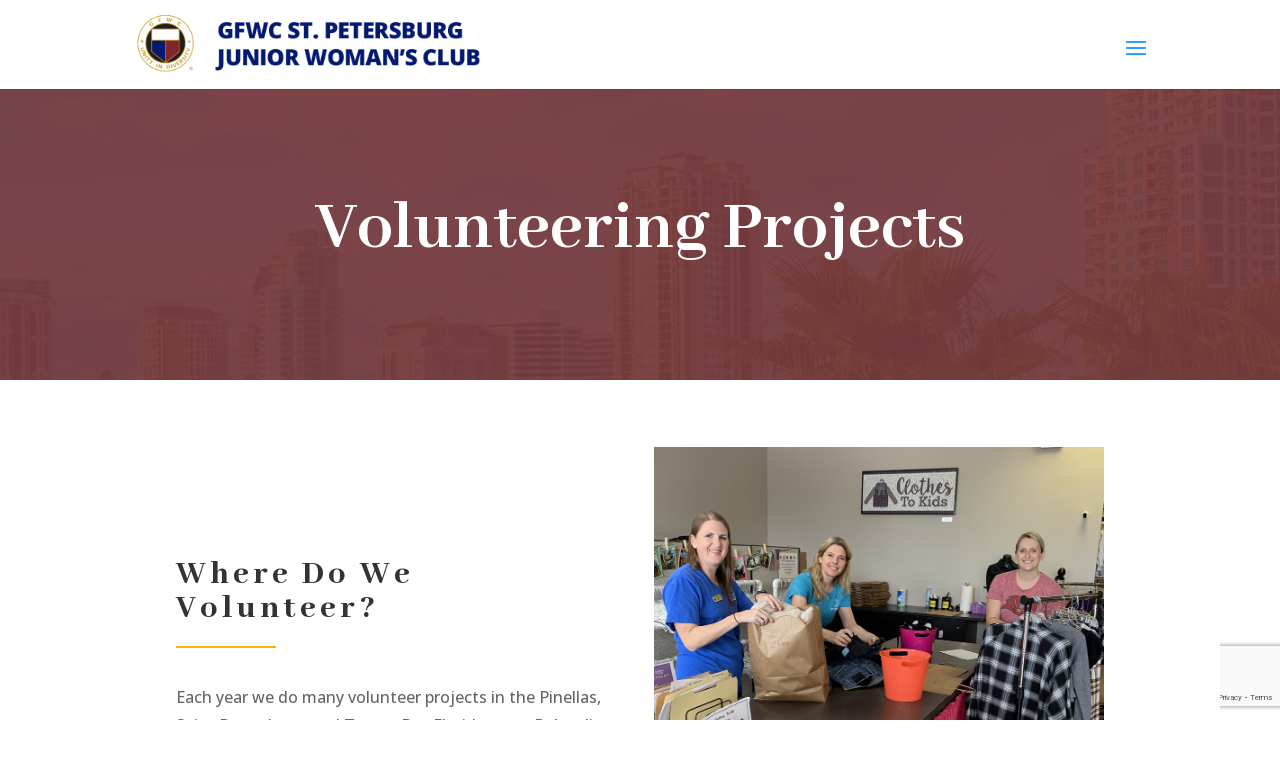

--- FILE ---
content_type: text/html; charset=utf-8
request_url: https://www.google.com/recaptcha/api2/anchor?ar=1&k=6LefmKsbAAAAACe8GilyG14nHcPkf1Rnf_pJGc5z&co=aHR0cHM6Ly9nZndjLXNwandjLm9yZzo0NDM.&hl=en&v=N67nZn4AqZkNcbeMu4prBgzg&size=invisible&anchor-ms=20000&execute-ms=30000&cb=d0g955bvyfho
body_size: 48683
content:
<!DOCTYPE HTML><html dir="ltr" lang="en"><head><meta http-equiv="Content-Type" content="text/html; charset=UTF-8">
<meta http-equiv="X-UA-Compatible" content="IE=edge">
<title>reCAPTCHA</title>
<style type="text/css">
/* cyrillic-ext */
@font-face {
  font-family: 'Roboto';
  font-style: normal;
  font-weight: 400;
  font-stretch: 100%;
  src: url(//fonts.gstatic.com/s/roboto/v48/KFO7CnqEu92Fr1ME7kSn66aGLdTylUAMa3GUBHMdazTgWw.woff2) format('woff2');
  unicode-range: U+0460-052F, U+1C80-1C8A, U+20B4, U+2DE0-2DFF, U+A640-A69F, U+FE2E-FE2F;
}
/* cyrillic */
@font-face {
  font-family: 'Roboto';
  font-style: normal;
  font-weight: 400;
  font-stretch: 100%;
  src: url(//fonts.gstatic.com/s/roboto/v48/KFO7CnqEu92Fr1ME7kSn66aGLdTylUAMa3iUBHMdazTgWw.woff2) format('woff2');
  unicode-range: U+0301, U+0400-045F, U+0490-0491, U+04B0-04B1, U+2116;
}
/* greek-ext */
@font-face {
  font-family: 'Roboto';
  font-style: normal;
  font-weight: 400;
  font-stretch: 100%;
  src: url(//fonts.gstatic.com/s/roboto/v48/KFO7CnqEu92Fr1ME7kSn66aGLdTylUAMa3CUBHMdazTgWw.woff2) format('woff2');
  unicode-range: U+1F00-1FFF;
}
/* greek */
@font-face {
  font-family: 'Roboto';
  font-style: normal;
  font-weight: 400;
  font-stretch: 100%;
  src: url(//fonts.gstatic.com/s/roboto/v48/KFO7CnqEu92Fr1ME7kSn66aGLdTylUAMa3-UBHMdazTgWw.woff2) format('woff2');
  unicode-range: U+0370-0377, U+037A-037F, U+0384-038A, U+038C, U+038E-03A1, U+03A3-03FF;
}
/* math */
@font-face {
  font-family: 'Roboto';
  font-style: normal;
  font-weight: 400;
  font-stretch: 100%;
  src: url(//fonts.gstatic.com/s/roboto/v48/KFO7CnqEu92Fr1ME7kSn66aGLdTylUAMawCUBHMdazTgWw.woff2) format('woff2');
  unicode-range: U+0302-0303, U+0305, U+0307-0308, U+0310, U+0312, U+0315, U+031A, U+0326-0327, U+032C, U+032F-0330, U+0332-0333, U+0338, U+033A, U+0346, U+034D, U+0391-03A1, U+03A3-03A9, U+03B1-03C9, U+03D1, U+03D5-03D6, U+03F0-03F1, U+03F4-03F5, U+2016-2017, U+2034-2038, U+203C, U+2040, U+2043, U+2047, U+2050, U+2057, U+205F, U+2070-2071, U+2074-208E, U+2090-209C, U+20D0-20DC, U+20E1, U+20E5-20EF, U+2100-2112, U+2114-2115, U+2117-2121, U+2123-214F, U+2190, U+2192, U+2194-21AE, U+21B0-21E5, U+21F1-21F2, U+21F4-2211, U+2213-2214, U+2216-22FF, U+2308-230B, U+2310, U+2319, U+231C-2321, U+2336-237A, U+237C, U+2395, U+239B-23B7, U+23D0, U+23DC-23E1, U+2474-2475, U+25AF, U+25B3, U+25B7, U+25BD, U+25C1, U+25CA, U+25CC, U+25FB, U+266D-266F, U+27C0-27FF, U+2900-2AFF, U+2B0E-2B11, U+2B30-2B4C, U+2BFE, U+3030, U+FF5B, U+FF5D, U+1D400-1D7FF, U+1EE00-1EEFF;
}
/* symbols */
@font-face {
  font-family: 'Roboto';
  font-style: normal;
  font-weight: 400;
  font-stretch: 100%;
  src: url(//fonts.gstatic.com/s/roboto/v48/KFO7CnqEu92Fr1ME7kSn66aGLdTylUAMaxKUBHMdazTgWw.woff2) format('woff2');
  unicode-range: U+0001-000C, U+000E-001F, U+007F-009F, U+20DD-20E0, U+20E2-20E4, U+2150-218F, U+2190, U+2192, U+2194-2199, U+21AF, U+21E6-21F0, U+21F3, U+2218-2219, U+2299, U+22C4-22C6, U+2300-243F, U+2440-244A, U+2460-24FF, U+25A0-27BF, U+2800-28FF, U+2921-2922, U+2981, U+29BF, U+29EB, U+2B00-2BFF, U+4DC0-4DFF, U+FFF9-FFFB, U+10140-1018E, U+10190-1019C, U+101A0, U+101D0-101FD, U+102E0-102FB, U+10E60-10E7E, U+1D2C0-1D2D3, U+1D2E0-1D37F, U+1F000-1F0FF, U+1F100-1F1AD, U+1F1E6-1F1FF, U+1F30D-1F30F, U+1F315, U+1F31C, U+1F31E, U+1F320-1F32C, U+1F336, U+1F378, U+1F37D, U+1F382, U+1F393-1F39F, U+1F3A7-1F3A8, U+1F3AC-1F3AF, U+1F3C2, U+1F3C4-1F3C6, U+1F3CA-1F3CE, U+1F3D4-1F3E0, U+1F3ED, U+1F3F1-1F3F3, U+1F3F5-1F3F7, U+1F408, U+1F415, U+1F41F, U+1F426, U+1F43F, U+1F441-1F442, U+1F444, U+1F446-1F449, U+1F44C-1F44E, U+1F453, U+1F46A, U+1F47D, U+1F4A3, U+1F4B0, U+1F4B3, U+1F4B9, U+1F4BB, U+1F4BF, U+1F4C8-1F4CB, U+1F4D6, U+1F4DA, U+1F4DF, U+1F4E3-1F4E6, U+1F4EA-1F4ED, U+1F4F7, U+1F4F9-1F4FB, U+1F4FD-1F4FE, U+1F503, U+1F507-1F50B, U+1F50D, U+1F512-1F513, U+1F53E-1F54A, U+1F54F-1F5FA, U+1F610, U+1F650-1F67F, U+1F687, U+1F68D, U+1F691, U+1F694, U+1F698, U+1F6AD, U+1F6B2, U+1F6B9-1F6BA, U+1F6BC, U+1F6C6-1F6CF, U+1F6D3-1F6D7, U+1F6E0-1F6EA, U+1F6F0-1F6F3, U+1F6F7-1F6FC, U+1F700-1F7FF, U+1F800-1F80B, U+1F810-1F847, U+1F850-1F859, U+1F860-1F887, U+1F890-1F8AD, U+1F8B0-1F8BB, U+1F8C0-1F8C1, U+1F900-1F90B, U+1F93B, U+1F946, U+1F984, U+1F996, U+1F9E9, U+1FA00-1FA6F, U+1FA70-1FA7C, U+1FA80-1FA89, U+1FA8F-1FAC6, U+1FACE-1FADC, U+1FADF-1FAE9, U+1FAF0-1FAF8, U+1FB00-1FBFF;
}
/* vietnamese */
@font-face {
  font-family: 'Roboto';
  font-style: normal;
  font-weight: 400;
  font-stretch: 100%;
  src: url(//fonts.gstatic.com/s/roboto/v48/KFO7CnqEu92Fr1ME7kSn66aGLdTylUAMa3OUBHMdazTgWw.woff2) format('woff2');
  unicode-range: U+0102-0103, U+0110-0111, U+0128-0129, U+0168-0169, U+01A0-01A1, U+01AF-01B0, U+0300-0301, U+0303-0304, U+0308-0309, U+0323, U+0329, U+1EA0-1EF9, U+20AB;
}
/* latin-ext */
@font-face {
  font-family: 'Roboto';
  font-style: normal;
  font-weight: 400;
  font-stretch: 100%;
  src: url(//fonts.gstatic.com/s/roboto/v48/KFO7CnqEu92Fr1ME7kSn66aGLdTylUAMa3KUBHMdazTgWw.woff2) format('woff2');
  unicode-range: U+0100-02BA, U+02BD-02C5, U+02C7-02CC, U+02CE-02D7, U+02DD-02FF, U+0304, U+0308, U+0329, U+1D00-1DBF, U+1E00-1E9F, U+1EF2-1EFF, U+2020, U+20A0-20AB, U+20AD-20C0, U+2113, U+2C60-2C7F, U+A720-A7FF;
}
/* latin */
@font-face {
  font-family: 'Roboto';
  font-style: normal;
  font-weight: 400;
  font-stretch: 100%;
  src: url(//fonts.gstatic.com/s/roboto/v48/KFO7CnqEu92Fr1ME7kSn66aGLdTylUAMa3yUBHMdazQ.woff2) format('woff2');
  unicode-range: U+0000-00FF, U+0131, U+0152-0153, U+02BB-02BC, U+02C6, U+02DA, U+02DC, U+0304, U+0308, U+0329, U+2000-206F, U+20AC, U+2122, U+2191, U+2193, U+2212, U+2215, U+FEFF, U+FFFD;
}
/* cyrillic-ext */
@font-face {
  font-family: 'Roboto';
  font-style: normal;
  font-weight: 500;
  font-stretch: 100%;
  src: url(//fonts.gstatic.com/s/roboto/v48/KFO7CnqEu92Fr1ME7kSn66aGLdTylUAMa3GUBHMdazTgWw.woff2) format('woff2');
  unicode-range: U+0460-052F, U+1C80-1C8A, U+20B4, U+2DE0-2DFF, U+A640-A69F, U+FE2E-FE2F;
}
/* cyrillic */
@font-face {
  font-family: 'Roboto';
  font-style: normal;
  font-weight: 500;
  font-stretch: 100%;
  src: url(//fonts.gstatic.com/s/roboto/v48/KFO7CnqEu92Fr1ME7kSn66aGLdTylUAMa3iUBHMdazTgWw.woff2) format('woff2');
  unicode-range: U+0301, U+0400-045F, U+0490-0491, U+04B0-04B1, U+2116;
}
/* greek-ext */
@font-face {
  font-family: 'Roboto';
  font-style: normal;
  font-weight: 500;
  font-stretch: 100%;
  src: url(//fonts.gstatic.com/s/roboto/v48/KFO7CnqEu92Fr1ME7kSn66aGLdTylUAMa3CUBHMdazTgWw.woff2) format('woff2');
  unicode-range: U+1F00-1FFF;
}
/* greek */
@font-face {
  font-family: 'Roboto';
  font-style: normal;
  font-weight: 500;
  font-stretch: 100%;
  src: url(//fonts.gstatic.com/s/roboto/v48/KFO7CnqEu92Fr1ME7kSn66aGLdTylUAMa3-UBHMdazTgWw.woff2) format('woff2');
  unicode-range: U+0370-0377, U+037A-037F, U+0384-038A, U+038C, U+038E-03A1, U+03A3-03FF;
}
/* math */
@font-face {
  font-family: 'Roboto';
  font-style: normal;
  font-weight: 500;
  font-stretch: 100%;
  src: url(//fonts.gstatic.com/s/roboto/v48/KFO7CnqEu92Fr1ME7kSn66aGLdTylUAMawCUBHMdazTgWw.woff2) format('woff2');
  unicode-range: U+0302-0303, U+0305, U+0307-0308, U+0310, U+0312, U+0315, U+031A, U+0326-0327, U+032C, U+032F-0330, U+0332-0333, U+0338, U+033A, U+0346, U+034D, U+0391-03A1, U+03A3-03A9, U+03B1-03C9, U+03D1, U+03D5-03D6, U+03F0-03F1, U+03F4-03F5, U+2016-2017, U+2034-2038, U+203C, U+2040, U+2043, U+2047, U+2050, U+2057, U+205F, U+2070-2071, U+2074-208E, U+2090-209C, U+20D0-20DC, U+20E1, U+20E5-20EF, U+2100-2112, U+2114-2115, U+2117-2121, U+2123-214F, U+2190, U+2192, U+2194-21AE, U+21B0-21E5, U+21F1-21F2, U+21F4-2211, U+2213-2214, U+2216-22FF, U+2308-230B, U+2310, U+2319, U+231C-2321, U+2336-237A, U+237C, U+2395, U+239B-23B7, U+23D0, U+23DC-23E1, U+2474-2475, U+25AF, U+25B3, U+25B7, U+25BD, U+25C1, U+25CA, U+25CC, U+25FB, U+266D-266F, U+27C0-27FF, U+2900-2AFF, U+2B0E-2B11, U+2B30-2B4C, U+2BFE, U+3030, U+FF5B, U+FF5D, U+1D400-1D7FF, U+1EE00-1EEFF;
}
/* symbols */
@font-face {
  font-family: 'Roboto';
  font-style: normal;
  font-weight: 500;
  font-stretch: 100%;
  src: url(//fonts.gstatic.com/s/roboto/v48/KFO7CnqEu92Fr1ME7kSn66aGLdTylUAMaxKUBHMdazTgWw.woff2) format('woff2');
  unicode-range: U+0001-000C, U+000E-001F, U+007F-009F, U+20DD-20E0, U+20E2-20E4, U+2150-218F, U+2190, U+2192, U+2194-2199, U+21AF, U+21E6-21F0, U+21F3, U+2218-2219, U+2299, U+22C4-22C6, U+2300-243F, U+2440-244A, U+2460-24FF, U+25A0-27BF, U+2800-28FF, U+2921-2922, U+2981, U+29BF, U+29EB, U+2B00-2BFF, U+4DC0-4DFF, U+FFF9-FFFB, U+10140-1018E, U+10190-1019C, U+101A0, U+101D0-101FD, U+102E0-102FB, U+10E60-10E7E, U+1D2C0-1D2D3, U+1D2E0-1D37F, U+1F000-1F0FF, U+1F100-1F1AD, U+1F1E6-1F1FF, U+1F30D-1F30F, U+1F315, U+1F31C, U+1F31E, U+1F320-1F32C, U+1F336, U+1F378, U+1F37D, U+1F382, U+1F393-1F39F, U+1F3A7-1F3A8, U+1F3AC-1F3AF, U+1F3C2, U+1F3C4-1F3C6, U+1F3CA-1F3CE, U+1F3D4-1F3E0, U+1F3ED, U+1F3F1-1F3F3, U+1F3F5-1F3F7, U+1F408, U+1F415, U+1F41F, U+1F426, U+1F43F, U+1F441-1F442, U+1F444, U+1F446-1F449, U+1F44C-1F44E, U+1F453, U+1F46A, U+1F47D, U+1F4A3, U+1F4B0, U+1F4B3, U+1F4B9, U+1F4BB, U+1F4BF, U+1F4C8-1F4CB, U+1F4D6, U+1F4DA, U+1F4DF, U+1F4E3-1F4E6, U+1F4EA-1F4ED, U+1F4F7, U+1F4F9-1F4FB, U+1F4FD-1F4FE, U+1F503, U+1F507-1F50B, U+1F50D, U+1F512-1F513, U+1F53E-1F54A, U+1F54F-1F5FA, U+1F610, U+1F650-1F67F, U+1F687, U+1F68D, U+1F691, U+1F694, U+1F698, U+1F6AD, U+1F6B2, U+1F6B9-1F6BA, U+1F6BC, U+1F6C6-1F6CF, U+1F6D3-1F6D7, U+1F6E0-1F6EA, U+1F6F0-1F6F3, U+1F6F7-1F6FC, U+1F700-1F7FF, U+1F800-1F80B, U+1F810-1F847, U+1F850-1F859, U+1F860-1F887, U+1F890-1F8AD, U+1F8B0-1F8BB, U+1F8C0-1F8C1, U+1F900-1F90B, U+1F93B, U+1F946, U+1F984, U+1F996, U+1F9E9, U+1FA00-1FA6F, U+1FA70-1FA7C, U+1FA80-1FA89, U+1FA8F-1FAC6, U+1FACE-1FADC, U+1FADF-1FAE9, U+1FAF0-1FAF8, U+1FB00-1FBFF;
}
/* vietnamese */
@font-face {
  font-family: 'Roboto';
  font-style: normal;
  font-weight: 500;
  font-stretch: 100%;
  src: url(//fonts.gstatic.com/s/roboto/v48/KFO7CnqEu92Fr1ME7kSn66aGLdTylUAMa3OUBHMdazTgWw.woff2) format('woff2');
  unicode-range: U+0102-0103, U+0110-0111, U+0128-0129, U+0168-0169, U+01A0-01A1, U+01AF-01B0, U+0300-0301, U+0303-0304, U+0308-0309, U+0323, U+0329, U+1EA0-1EF9, U+20AB;
}
/* latin-ext */
@font-face {
  font-family: 'Roboto';
  font-style: normal;
  font-weight: 500;
  font-stretch: 100%;
  src: url(//fonts.gstatic.com/s/roboto/v48/KFO7CnqEu92Fr1ME7kSn66aGLdTylUAMa3KUBHMdazTgWw.woff2) format('woff2');
  unicode-range: U+0100-02BA, U+02BD-02C5, U+02C7-02CC, U+02CE-02D7, U+02DD-02FF, U+0304, U+0308, U+0329, U+1D00-1DBF, U+1E00-1E9F, U+1EF2-1EFF, U+2020, U+20A0-20AB, U+20AD-20C0, U+2113, U+2C60-2C7F, U+A720-A7FF;
}
/* latin */
@font-face {
  font-family: 'Roboto';
  font-style: normal;
  font-weight: 500;
  font-stretch: 100%;
  src: url(//fonts.gstatic.com/s/roboto/v48/KFO7CnqEu92Fr1ME7kSn66aGLdTylUAMa3yUBHMdazQ.woff2) format('woff2');
  unicode-range: U+0000-00FF, U+0131, U+0152-0153, U+02BB-02BC, U+02C6, U+02DA, U+02DC, U+0304, U+0308, U+0329, U+2000-206F, U+20AC, U+2122, U+2191, U+2193, U+2212, U+2215, U+FEFF, U+FFFD;
}
/* cyrillic-ext */
@font-face {
  font-family: 'Roboto';
  font-style: normal;
  font-weight: 900;
  font-stretch: 100%;
  src: url(//fonts.gstatic.com/s/roboto/v48/KFO7CnqEu92Fr1ME7kSn66aGLdTylUAMa3GUBHMdazTgWw.woff2) format('woff2');
  unicode-range: U+0460-052F, U+1C80-1C8A, U+20B4, U+2DE0-2DFF, U+A640-A69F, U+FE2E-FE2F;
}
/* cyrillic */
@font-face {
  font-family: 'Roboto';
  font-style: normal;
  font-weight: 900;
  font-stretch: 100%;
  src: url(//fonts.gstatic.com/s/roboto/v48/KFO7CnqEu92Fr1ME7kSn66aGLdTylUAMa3iUBHMdazTgWw.woff2) format('woff2');
  unicode-range: U+0301, U+0400-045F, U+0490-0491, U+04B0-04B1, U+2116;
}
/* greek-ext */
@font-face {
  font-family: 'Roboto';
  font-style: normal;
  font-weight: 900;
  font-stretch: 100%;
  src: url(//fonts.gstatic.com/s/roboto/v48/KFO7CnqEu92Fr1ME7kSn66aGLdTylUAMa3CUBHMdazTgWw.woff2) format('woff2');
  unicode-range: U+1F00-1FFF;
}
/* greek */
@font-face {
  font-family: 'Roboto';
  font-style: normal;
  font-weight: 900;
  font-stretch: 100%;
  src: url(//fonts.gstatic.com/s/roboto/v48/KFO7CnqEu92Fr1ME7kSn66aGLdTylUAMa3-UBHMdazTgWw.woff2) format('woff2');
  unicode-range: U+0370-0377, U+037A-037F, U+0384-038A, U+038C, U+038E-03A1, U+03A3-03FF;
}
/* math */
@font-face {
  font-family: 'Roboto';
  font-style: normal;
  font-weight: 900;
  font-stretch: 100%;
  src: url(//fonts.gstatic.com/s/roboto/v48/KFO7CnqEu92Fr1ME7kSn66aGLdTylUAMawCUBHMdazTgWw.woff2) format('woff2');
  unicode-range: U+0302-0303, U+0305, U+0307-0308, U+0310, U+0312, U+0315, U+031A, U+0326-0327, U+032C, U+032F-0330, U+0332-0333, U+0338, U+033A, U+0346, U+034D, U+0391-03A1, U+03A3-03A9, U+03B1-03C9, U+03D1, U+03D5-03D6, U+03F0-03F1, U+03F4-03F5, U+2016-2017, U+2034-2038, U+203C, U+2040, U+2043, U+2047, U+2050, U+2057, U+205F, U+2070-2071, U+2074-208E, U+2090-209C, U+20D0-20DC, U+20E1, U+20E5-20EF, U+2100-2112, U+2114-2115, U+2117-2121, U+2123-214F, U+2190, U+2192, U+2194-21AE, U+21B0-21E5, U+21F1-21F2, U+21F4-2211, U+2213-2214, U+2216-22FF, U+2308-230B, U+2310, U+2319, U+231C-2321, U+2336-237A, U+237C, U+2395, U+239B-23B7, U+23D0, U+23DC-23E1, U+2474-2475, U+25AF, U+25B3, U+25B7, U+25BD, U+25C1, U+25CA, U+25CC, U+25FB, U+266D-266F, U+27C0-27FF, U+2900-2AFF, U+2B0E-2B11, U+2B30-2B4C, U+2BFE, U+3030, U+FF5B, U+FF5D, U+1D400-1D7FF, U+1EE00-1EEFF;
}
/* symbols */
@font-face {
  font-family: 'Roboto';
  font-style: normal;
  font-weight: 900;
  font-stretch: 100%;
  src: url(//fonts.gstatic.com/s/roboto/v48/KFO7CnqEu92Fr1ME7kSn66aGLdTylUAMaxKUBHMdazTgWw.woff2) format('woff2');
  unicode-range: U+0001-000C, U+000E-001F, U+007F-009F, U+20DD-20E0, U+20E2-20E4, U+2150-218F, U+2190, U+2192, U+2194-2199, U+21AF, U+21E6-21F0, U+21F3, U+2218-2219, U+2299, U+22C4-22C6, U+2300-243F, U+2440-244A, U+2460-24FF, U+25A0-27BF, U+2800-28FF, U+2921-2922, U+2981, U+29BF, U+29EB, U+2B00-2BFF, U+4DC0-4DFF, U+FFF9-FFFB, U+10140-1018E, U+10190-1019C, U+101A0, U+101D0-101FD, U+102E0-102FB, U+10E60-10E7E, U+1D2C0-1D2D3, U+1D2E0-1D37F, U+1F000-1F0FF, U+1F100-1F1AD, U+1F1E6-1F1FF, U+1F30D-1F30F, U+1F315, U+1F31C, U+1F31E, U+1F320-1F32C, U+1F336, U+1F378, U+1F37D, U+1F382, U+1F393-1F39F, U+1F3A7-1F3A8, U+1F3AC-1F3AF, U+1F3C2, U+1F3C4-1F3C6, U+1F3CA-1F3CE, U+1F3D4-1F3E0, U+1F3ED, U+1F3F1-1F3F3, U+1F3F5-1F3F7, U+1F408, U+1F415, U+1F41F, U+1F426, U+1F43F, U+1F441-1F442, U+1F444, U+1F446-1F449, U+1F44C-1F44E, U+1F453, U+1F46A, U+1F47D, U+1F4A3, U+1F4B0, U+1F4B3, U+1F4B9, U+1F4BB, U+1F4BF, U+1F4C8-1F4CB, U+1F4D6, U+1F4DA, U+1F4DF, U+1F4E3-1F4E6, U+1F4EA-1F4ED, U+1F4F7, U+1F4F9-1F4FB, U+1F4FD-1F4FE, U+1F503, U+1F507-1F50B, U+1F50D, U+1F512-1F513, U+1F53E-1F54A, U+1F54F-1F5FA, U+1F610, U+1F650-1F67F, U+1F687, U+1F68D, U+1F691, U+1F694, U+1F698, U+1F6AD, U+1F6B2, U+1F6B9-1F6BA, U+1F6BC, U+1F6C6-1F6CF, U+1F6D3-1F6D7, U+1F6E0-1F6EA, U+1F6F0-1F6F3, U+1F6F7-1F6FC, U+1F700-1F7FF, U+1F800-1F80B, U+1F810-1F847, U+1F850-1F859, U+1F860-1F887, U+1F890-1F8AD, U+1F8B0-1F8BB, U+1F8C0-1F8C1, U+1F900-1F90B, U+1F93B, U+1F946, U+1F984, U+1F996, U+1F9E9, U+1FA00-1FA6F, U+1FA70-1FA7C, U+1FA80-1FA89, U+1FA8F-1FAC6, U+1FACE-1FADC, U+1FADF-1FAE9, U+1FAF0-1FAF8, U+1FB00-1FBFF;
}
/* vietnamese */
@font-face {
  font-family: 'Roboto';
  font-style: normal;
  font-weight: 900;
  font-stretch: 100%;
  src: url(//fonts.gstatic.com/s/roboto/v48/KFO7CnqEu92Fr1ME7kSn66aGLdTylUAMa3OUBHMdazTgWw.woff2) format('woff2');
  unicode-range: U+0102-0103, U+0110-0111, U+0128-0129, U+0168-0169, U+01A0-01A1, U+01AF-01B0, U+0300-0301, U+0303-0304, U+0308-0309, U+0323, U+0329, U+1EA0-1EF9, U+20AB;
}
/* latin-ext */
@font-face {
  font-family: 'Roboto';
  font-style: normal;
  font-weight: 900;
  font-stretch: 100%;
  src: url(//fonts.gstatic.com/s/roboto/v48/KFO7CnqEu92Fr1ME7kSn66aGLdTylUAMa3KUBHMdazTgWw.woff2) format('woff2');
  unicode-range: U+0100-02BA, U+02BD-02C5, U+02C7-02CC, U+02CE-02D7, U+02DD-02FF, U+0304, U+0308, U+0329, U+1D00-1DBF, U+1E00-1E9F, U+1EF2-1EFF, U+2020, U+20A0-20AB, U+20AD-20C0, U+2113, U+2C60-2C7F, U+A720-A7FF;
}
/* latin */
@font-face {
  font-family: 'Roboto';
  font-style: normal;
  font-weight: 900;
  font-stretch: 100%;
  src: url(//fonts.gstatic.com/s/roboto/v48/KFO7CnqEu92Fr1ME7kSn66aGLdTylUAMa3yUBHMdazQ.woff2) format('woff2');
  unicode-range: U+0000-00FF, U+0131, U+0152-0153, U+02BB-02BC, U+02C6, U+02DA, U+02DC, U+0304, U+0308, U+0329, U+2000-206F, U+20AC, U+2122, U+2191, U+2193, U+2212, U+2215, U+FEFF, U+FFFD;
}

</style>
<link rel="stylesheet" type="text/css" href="https://www.gstatic.com/recaptcha/releases/N67nZn4AqZkNcbeMu4prBgzg/styles__ltr.css">
<script nonce="bscVzXYNI5SC-rsS4kd0tw" type="text/javascript">window['__recaptcha_api'] = 'https://www.google.com/recaptcha/api2/';</script>
<script type="text/javascript" src="https://www.gstatic.com/recaptcha/releases/N67nZn4AqZkNcbeMu4prBgzg/recaptcha__en.js" nonce="bscVzXYNI5SC-rsS4kd0tw">
      
    </script></head>
<body><div id="rc-anchor-alert" class="rc-anchor-alert"></div>
<input type="hidden" id="recaptcha-token" value="[base64]">
<script type="text/javascript" nonce="bscVzXYNI5SC-rsS4kd0tw">
      recaptcha.anchor.Main.init("[\x22ainput\x22,[\x22bgdata\x22,\x22\x22,\[base64]/[base64]/[base64]/ZyhXLGgpOnEoW04sMjEsbF0sVywwKSxoKSxmYWxzZSxmYWxzZSl9Y2F0Y2goayl7RygzNTgsVyk/[base64]/[base64]/[base64]/[base64]/[base64]/[base64]/[base64]/bmV3IEJbT10oRFswXSk6dz09Mj9uZXcgQltPXShEWzBdLERbMV0pOnc9PTM/bmV3IEJbT10oRFswXSxEWzFdLERbMl0pOnc9PTQ/[base64]/[base64]/[base64]/[base64]/[base64]\\u003d\x22,\[base64]\x22,\x22wrHDmUQ0w48UBMK5Vl4KH8OOw5Q0wrlibg9AC8OLw487fsKjYsKBX8OMeC3CnMOzw7F0w4rDkMOBw6HDpsO0VC7DlMKnNsOwFcKBHXPDvxnDrMOsw5DCs8Orw4teworDpMOTw4DClsO/UktSCcK7wrhww5XCj0B6ZmnDuHcXRMOFw4bDqMOWw7QnRMKQCMOMcMKWw5/CihhAEMOmw5XDvH/DjcOTTgQEwr3DoS8VA8OiTHrCr8Kzw40BwpJFwrnDvAFDw5XDlcO3w7TDsXhywp/Dv8OPGGhmwofCoMKac8KKwpBZcGRnw5EQwq7Di3smwqPCmiNiaiLDuyHCvTvDj8KpPMOswpc+XTjChS7Dsh/CiDzDp0U2wpdLwr5Fw67CpD7DmhvCp8Okb37CtmvDucKIIcKcNjZUC27DoGcuwoXCgMKAw7rCnsOAwoDDtTfCu0bDkn7DvznDksKAasKcwoomwpRdaW9+wr7Clm9+w6YyCnpyw5JhNMKxDATCnmpQwq0ZXsKhJ8KfwoABw6/[base64]/CjMKjQ8KJDmvDjTvCs8KHRMK5AsOFf8O8wo4Gw4nDtVF+w4cTSMO0w7/Dr8OseAIGw5DCisOtWMKOfUspwodiUsOAwol8CMKXLMOIwoERw7rCpEE1PcK7NsKkKkvDrsOSRcOYw6vCrBAfO3FaDHYoHgM9w6TDiyl3aMOXw4XDssOIw5PDosOtX8O8wo/Dl8Osw4DDvSxwacO3YzzDlcOfw7U0w7zDtMOJLsKYaT3DtxHCllNXw73Ch8Kiw4RVO2UOIsONPELCqcOywpjDqGRnRMOiUCzDrVlbw6/ClcKgcRDDh3BFw4LCmhXChCRwGVHChhsXBw8+I8KUw6XDkTfDi8KeYl4YwqpswqDCp0U7DsKdNiXDgDUVw5DCsEkUSsOiw4HCkR9dbjvChsK2SDkpVhnCsFh6wrlbw50eYlVkw6A5LMOOc8K/Nw8cEFV3w4zDosKlcHjDuCggYzTCrXFyX8KsNcKZw5BkUnB2w4A4w5HCnTLCiMKpwrB0U2fDnMKMa0rCnQ0cw4toHDRCFipUwpTDm8OVw57CrsKKw6rDrEvChFJtMcOkwpNhS8KPPn/ChXt9wrPCpsKPwovDpsOkw6zDgCHCvx/[base64]/DjCFmEsKJY2sZSXPChsKuwqzConNuwrAEFWoaXSR/w5N5CTEWw61Kw7YMUQJtwp7DsMKbw5DCp8K3woVxJsK1wqjDhMKvaQLCqm/CsMO8LcO8UsOzw4TDoMKKfQd7Ql/CpWQ6IcONU8OMUVwMelA7wqlcwqvCk8KMPyEyKsOCwrXDmcOyHsOMwq/DtMKlImjDo2tew6wpL152w7Zxw7PDpsK9VMKnDBEfXcKvwqYyXXV8d0DDicOtw6Eew5TDvhjCnAg0cUBlwrBwwpjDmsOIwq8LwqfCmjjCicO7CMOLw7rDpsOCWjfDsV/DrMOCwooARDY0w5wLwqFpwoHCuULDk3IBK8O8eScUwonDhTTCuMOPDcK7KsORJ8K8woTChcKIwqNvSjcsw77DlMO+wrTDl8OhwrJzUcKcS8KCw4FWwrrCgmfCu8KcwpzCsBrDpg5xERHCqsKJw4AqwpXDmHzCkcKKJMKjE8Olw7/Do8O8woNZwqLCkSTDqMKEw77CizDCosOmMMOSFcOtcBDCucKKb8KuEm5Lw6liw6jDhXXDscOow7Eewp5XAi9Sw67CucOTw4/CjMKqwpfClMKqw71lw5xFJsKFVcOIw7DCqcK6w7rDkcKMwoYMw77CnQxQZzESX8OzwqYKw7fCq1TDlh3Dq8OQwr7CshXCqMOlwqBLw4jDvGnDtRs/wqdOOMKHdsKZY2vDt8Kiw70wDcKNXTUgbMKXwrZ2w5DCmmTDtMK/w7UGFw0Gw4sTFmRmw4JFZ8OZI3HCn8KIaXXDgsKHFcKrNhzCugbCsMOCw7vCjcOKICFwwpEBwpVxfEhdO8ObKcKKwqnDhMOfPXHDlMOswrIYwoobw6NzwqbCmsKPSMOXw4LDrE/Dj0XChsKYHcKMBTAtw4rDscKXwpjCqz5Aw5/[base64]/CusKJURjCvx3Dg8Kmw75XFMOBe8KpBMKDKBzDscO0SMO/FMO3XMK2wrPDksO9dRRow57CisOEDE7ClcOGG8O4FcO0wrB/wrhgcsOTw4bDqsOuPcOEEyvCh2PCk8OFwo4iwq53w7xzw4PCll7DlGvCg2bCmTPDg8KPTsOWwr7CscOFwqPDhcOZw7vDkE4vDsOlenrDtwAwwoTCi1hVwqpYZAvCik7DjCnChcO5RsKfVsOiYsOSUzZlA0sNwrxWOsK9w4/Dvkwow74qw7fDsMK0ScKww55Ww5HDnCXCmCYGLA7DlmjCkjI7w4Rdw6hRej/CgcOhw6XCicKVw49Tw4vDusOTw4ZdwrwFUcOQI8O6DcK/cMKtw6XCqsOVw73DscK/[base64]/w5zDnCMDwokFw4tLCkbCksOqDcO/w64Jw7XClcKhw7rChWPDmMK7csKYw5jDisKaQcOVwpDCtWfDqsOjPHrCu1IuecO3wpjChMKtB0Jgw4JuwoY0FFg6RcODwrnDrMKZwq/CqlDDksOQw7Z1ZRPCvsOsdMOdwo/CtSUywqvCh8Osw5gWBcOswrRyc8KdGB7Cp8OjKz3DgE7CpwnDmTjDkMOBw6xEwpbDj2IzMmN8wq3DsWrDlzhDF3s/[base64]/DrcOnasOmEnbDs8KPdU1KPsKDw5NrOkTDtHZgK8Kyw6XCpsOPfMOcwr7DtiHDicOyw61Pw5TDoxXCkMOVw6x5w6gUwonDtsOuP8K0wpQgwpnDkgHCsxp6w6vCgCbCsjLCvcOvAsOvN8KtJktMwppmwoQDwr/DtAJhahcnwqo2JcK3PEVewqDCuEIZHTPCgcK0bsO3wp5kw7XCh8OYRMOdw5HDqMKLYwnDkcKpYcOzwqTDullkwqgew5LDhcKYYFQpwoXDjjoKw7jDsU7CgGo8SXHCq8KPw77CrmpIw5fDg8KfD2RGw4rDhS03wq7CmXYDw7PCu8KyZcKTw6RAw44PccOsPD/[base64]/[base64]/CsGPCog5tw6/DgFNhLcK/LWTDng/ClMKlcsODNTbCnsOSLMKjLMK8w6PDpDhoHAzDq3sSwqNxwpzDkMK5R8KbOcK7NsKAw5jDiMO3wqxUw5Usw6DDomXCsxkQV0l5w6Ixw4XCiTFgVm4eByVowokDcj55CMOZw4nCoX7Ci1UXHMK/w6Z6w5Eiwp/[base64]/DsKKw6HCscOLQsKFwpVkwqdyXTYDA8OKGcKpw4VJwqoSwqVNZUBkIEXDpBDDpMKbwox1w4cAwp/[base64]/[base64]/CuELCsgEXasOdw5PDoEs/T1sCwrvDsHkRwrzDpn8odFksK8O9fwxCw4/Ct2DDkcKqZcKIwoDChFl2w7tDIypwWAjCrsK/[base64]/DuHjCiMKvahBZw5xdUcOOXsKCwowZM8K+wpIlwot0Akcpw4wTw7oQQ8O1HknCmDXCsgNEw5/DpsKfwoHCoMKmw4jDjinCsXjDhcKlTsKOw5nCusKrBcKiw47CuAt3woknNcKRw70lwp1CwozCosOsPsKGwrw0wookfyzDssOZwovDiBAiwrzDmMKmMsOgw5UNwqnDuS/[base64]/ChxTDqGkhw5x/[base64]/DgD7CoksYwo4LYsOXKw1Zw6TDkxrCuVlEVUrCtj5IVcKIHMOYwqTDm2EOwoVKQsKhw4bDjMK+I8KZw5zDnsKrw5N5w7s/Y8K3wr3DnsKgGAR5ScOUQsOpZMO1wpd2e0sCwo4sw6dreH05azLDq0ZmF8KKa3IkTEInw5h8JMKKw4vDhsOrAiIlw5NnJ8KTGsO5wpcFRkXCuEVpe8KTWA/[base64]/DoMKow5Q4djh/[base64]/CosK8w7Mkw5BGwrA0fsOac8Kkw4PDscOUwrlmBMKtw6ttwoLCh8OrYcO2wpBkwo49fFhHHTMpwobCqMKXVMOjw7IWw6HChsKiBMODwpDCsRHCm23DlxgmwpMKOcOowrHDk8KQw5/[base64]/CuMKnQXDDtnZBSh7CgCLDssK/wpLCny7CjcKNw4vClnbDniDDoBwdWcKzBDwxHl/DlxhUbS4FwrXCuMOyBFxCThPCgsOuwrovDAwfRwnCrMKDwojDpsKwwoXCrQPDpsOTw6XCtVE8wqTDoMOiw5/ChsOeS3fDhsK9w51Nw61jw4fDqcO3w5wuw4p8GS99PsOIMhTDqiDCpsODbsOmM8Opw6nDmsO/HsODw70fDcOoTR/Cpg80wpEGeMO6AcKycVNEw4QsZMOzIX7DscOWDxzDucKxFsKhVHPDn35zGAfCgTHCjkFsEsOFRGFHw73DkC7Cv8Ojwownw7xhw5LDn8OUw4dvT2nDvMKSwq3DjHHDkcOzc8KYw4bDmW/Cun3Du8OTw73DiCEIP8KhNSTCujvDkcO5w4HCpBc4bxXCs2zDssOCJcK6w7rCoy/ConLCgwFrw4jCrsOsVW3CnGc6bRjDhcOpUMKYA3nDvDnDscKGU8K1F8Oaw5DDg3orw4LDisK0EScJw6jDvRbDoE5fwrIWwonDuXctNgLCvGrCvQMzCG/[base64]/[base64]/aUtAwozDoMKZwpnDusODwoc3w4DDmMKwP8KUw6DDtcOTLFB5w7TDkW7DhTXCo2nDpgvCpGTDnms7AT4Sw5Vhw4HDtkxew7rCl8OcwrDCtsOYwqlGw60/[base64]/DgDIIw6t+FMO+d8O2wrNsw6nDhcKmwqDCgzBKHg3Dp3B4PsOTwqnDoGQhIsObGcKrw7zCgmtEFV/DiMK9MX7CpDtjDcKfw5DCgcKwc0nDhUHCscK7K8OdP33DosOpGsOrwrrCoTVmwrDCn8OERMOKQ8KXwqbCmAgVRAHDsQPCqx9XwrUGwpPClMK7BMKDT8OMwppsCkJuwonCiMKnw6DCssOLwpY9LjhYHcOWA8Ozw6BbfRNVwpdVw4XDhsO8w7w4wrHDqClcw4/CuFk0wpTDnMOjGiXDmsO0wq0Qw7TDlW/CnV/[base64]/DniMbScK6ZiJ9fsOJWMKSwqsvwo0GwqbCmsKbw5zCm1M8w5rCuQxgU8K7woU7CMO+IEEtYsKSw5/DiMOhw67CuGDDgMKqwqzDkWXDjwPDgyTDl8K+AkrDvjLCjCrDvyB4wq9Uw5JqwpjDuCIYwrvChSMMw5DDtxvDkHrCpDfDpMKFw4k4w7zDsMKnOQvCmFjDtDVhXVPDiMORw6vCvsOTP8Ktw68/[base64]/Dt2DDjsKoIcKjEsKeP8Oiw5Amwo/CmcOFIcKUwqnCiMOLWlccwrQCwrnDrMOxScOLwqVfw5/DucKIwrs/[base64]/OTddw7DDkn0MPcKNwoITw5LDoUpnX8OlVMKlRcK6w7LDk8OVADxqFAPChDoFN8ONWHbChyVFwofDp8OBTMKyw5bDh1DCl8KJwoF3wqpca8KNw5vDksOFw41Rw5PDvMKHwqzDkw/CombCvW7DhcK1w6nDkV3Cq8OYwobDqMK4D2g/w6BTw5BBQ8OeSEjDpcKDeDfDisOuLT7CvyfDtcK3CcOkY0IawpXCrV0rw7YAwrQNworCqQ/DncK+DMKpw74STWI0K8OXGMKpC0LCkVNBw4UhZFxNw7zCqMKHbgLCnVPCu8OaI3TDvsO/Qk5hE8Kww7zCrh0Ew7fDrsKFw4LCtnJve8K0eUNZV14fw6QRMGhje8Oxw6NqISs9bHnChsO/w5/Cm8K3w4ZhcwkAwrjCnDnDhiLDt8OTw6YXFsO7W1p8w5saEMOWwoA+NMOLw78Hw67DiHzCnMKBE8O+FcK7QcKOWcK/HsO9wq4SIBDCiVrDjAMAwrIwwo8kHXFnCsKZHMKSDsOwdcK/SsOqwpTCgUnCvsKjwr03QcOJNMKJwrwHK8KzZsOLwrPDvT9Gw4Y8HhLDtcK1SsOYOsOYwqhhw5/Cp8KlPhseRMKYMcOlZ8KOMVBfH8KGwqzCoz7DicOawplWPcKZG3Eaa8OwwpLCsMO0YsOjw4ETJ8OQw4hGUETDix3DnMOOw49cGcO1w7gGLC9fwpwTJsOyPcOQw4E/YMKKMxBLwrPCmMKDw75aw4/DhMKSJHDCvyrClUsRKcKmw4gsw6/Ck3cnGHhgaH8ywp1bBHkMfMOkKWZBCXPCjMOpcMKhwp7Dl8O/w7zDkQI7b8KJwpvDmRR/OMOyw7NWEWjCpBV+TGkfw5vDsMKkwqLDsU/Dmy1uZsK2QUgGwqDDkFppwoLDmgHCiFt/wo3CsgMxBTTDl0tEwprDok/Cv8KnwoQif8OQwqh8P2HDiTDDoBF/I8OvwogeWsKqJCwab21aLUvCrnBAZ8OGF8O3woc1BFFawr0QwoTCmVN6DMKTQcKIJGzDtStpIcOZw6vCvcK9EMKKw7Yiw6bDixlJGXcoTsOkeVjDpMOvw5wqKMKhwq4zBCcMw5/[base64]/CtcKEw7HDmcKHw6Maw7jCmsOYw55BOAFWLlMhcyLDqTwNPG0DcwgUwr53w6padcOFw6MTODLDlsKAHcKywoMAw4YDw43ClcKzQwkRIGzDsGIfworDlzxew5bDh8OdE8K2BCLCq8KIRF/CrE1sXR/[base64]/woDDpX7DlW3CqcKYG8KNBQnCuMKkCV7DqMOrK8OBw7Eww7d8ekAnwrk7MSrDnMK6w5jDv05PwrZzRMKpF8O8HcKfwpcyKFxsw57Dg8KALcK8w7vCs8O3WUMUQ8Kyw7nDs8K5w5rCtsKGIWjCp8OWw7vCrWLDtwvDgA9fcx/DhMKKwqRDGcKnw5ICLMKJZsOMw7YfZHbCghjCvnfDkEzDucOwKSnDrCYBw7HDhjTCnMOLIVpCwpLCksK5w6djw4lWCWhfNgBtBMKfw6JMw5kow6vDsQFnw7ELw5c5woA1wq/CtMKxScOnPXd+KsKCwrRxPsOuw4XDmMObw5tybsOuwq52an5YVMKkRGbCsMO3woBBw4Mew77DhMOtHMKqf1XCo8OBwocnOMOEeCBHNsKyWDUiF2VhdMKzRlPCrhDCqCBXLQPCq1Itw68lwqwXwonCgsKnwr/CsMKBXcK4LT/[base64]/ChkwnBcORw7HCrcKDUF7DnkUjw5/Dl8OLw7BsMyPCq8KiasORe8OPwpxkHhvCrMKmajjDisKTCxFjYsO0w5fCoijCk8Krw73CuyTCgjgHw5TDlMK6V8KAw5jDv8KbwqrCsF3ClFEDM8KNSjrCin/CinUlGMOEJTVYwq5RFztIeMOUworCvcKxZMK0w5vDpGMUwrZ+wq3CixXDuMOhwoVxwo/DkxzDixDDjUZ2X8OjIELCmCvDkDHCgsOVw6c2w7rCvsOJMXzDrTpdw6VjW8KHIFPDqyx4VmvDksKsWlJcwqFNw7h8wqUhw5N1XMKCTsObw5w/wq84LcKFa8OAwqs7w7XDv0h5wq9Twp7CncKfwqPDjRFewpPCgsOvLMOBw7zCt8OnwrUyDjtuG8OVVsK7IygNwo9GV8OkwrfDqAI1Bl7Dg8KowrdwM8KFfA3Dt8KkT0Avwqoow7XDtFrDlVFwJU3CrMKdKsKAwoAdaxV4Jj8/bcKEw5ZWfMO5H8KcSRJGw77DmcKnwqMbS3TCoQHDv8KsGiJYTMKwSgPCo2XDrkJyR2IuwrTCucO6wqTCs27Cp8ObwpwxfsKnw7/CtxvCuMKVQMKUw7ILIsKCw7XDn0nDuhDCtsOiwq/CnT3DhMK1ZcOEw6nCi2MQP8Kxw59HSsOeeBM7WsOyw5YhwqRiw4HDjnsIwrbDs25PU0F4ccK3InUWBkfCoGx4SQFwHxMUIBXDpTPCtS3CoDDCksKQMQDDiAbDrWpKw4zDkR4pwoYyw4LDs1bDiE15ekLCunIgwqDDmXjDlcOzaSTDiTtFw7JSBl/CuMKawqpUwp/[base64]/[base64]/I8KJw7JYwrZkW3TDiMKGPEZgw7QJE2jCvsOvw6lhesKpwrLDkncZwpN/w6jCkxHCrmBlwp7DvhwtGFVhHEFhX8KXwp0LwoE/fsKuwq0twpgYfQTCvsKDw5pEw5pMDsO1w6PDoz8Pw6TCon3Djn5sOnYVw78hW8OnKMOjw4YNw50DBcKdw7zChk3CgWrCqcOZwoTCn8K3aRjDowPCtARQwqYDwpdTahQ8wp/DpcKZFXZ4ZcK4wrB/MCAlwptMQhbCvlx/dsO2wqUNwr1xCcOjTsKzfAEdw5PCgEJ1NQgdesOGw6JZW8KAw4vCpHUpwqPCgMOfw6JVw6JNwrrCpsKYwoXCssOpFlzDu8K3wq1uw6JDwqRRwoA/R8K5Q8O0w5A9w5QENCHComLCvsKPUsOlcTsbwq4aTsKASCfCjmwRWsOJOsKoScKtZ8O2w47DmsO8w7DCgMKICcO/VsOiw6/Ch1sUwrbDsCvDj8KMUQ/[base64]/Bl/DqMOxXD4kw65Nwrt2woJJw5tRNXR5w5DDg8OLw7/CscK/wp1vWnlpwqZxVn3Cm8Oywo3Cg8KMw78Hw7wwI2BPTA9SY3p9w5tLwpvCpcKDwpTCjiTDv8Kaw4bDlVlNw5Buw4lTwpfDtAPDgMOOw4bCtMOtwqbCnQgha8KGUsKfw7l5aMKjwrfDt8O2I8OHZMK1wrzChE8pw7dLw4bDmcKZCMOeFWnCisO2wrFMw6/DuMO/w5nCvloww7LDmsOSw6cFwo3CmnpEwo9QAcOhwoPDkcKrZC/[base64]/Do0/DhcK6wqpKwrbDocOeLCNLA8OpDMOdwqpHw7FMw7owOWPDtTPDrsOddjLCqcOfSWtAw6swUcK3w6B3w5dmeHodw4fDmk/[base64]/Cn8O4wq7DuWnDhGPDtlhjw77CrsKINMOcVcKMO0TDjMO7JMOOw6fCvjjCvD1qw6zCscKOw6/Cn23CgynDsMOBCcK+FFZaGcK8w5LDg8K0w4Qyw6DDh8OaZMOhw5ZXwoIUUyLDksKmw7RnDCU2wpxPPwfCtTzCrwjCmhB2w7kuVsKHwo/DlzhswrtAGX/[base64]/CicOpw4nCicKhcSozw7spw4LCqMKVYsK/PcOwXMKGIMK7EHsDwqcxBkh9LW3DiQYlwo/DjHh1w7xrCT0pasOuCMOXwowBGsOoKQQzwqobbMOlw5sJY8Olw5Fsw44qAAPDosOgw7tzLsK6w7VRSMOWRmTClkvCpDPCowrCmTXCvCVmV8O2c8Ogw5QmJxANQMK1wq3DsxQEWMK/w4t5AMKRFcOtwpYxwpclwrYgw6HDhU3DocOTIsKIQ8O+P3zDkcKvwoUOCU7Dpi1/[base64]/DucOAVTYHBMOKNHkLRcOCZjbDhsKSw4fCrmZONSQ2w4XCjsKYw7ZFwpvDu3nCngNgw7TCrSlPwqkIU2c0b1jCrcKIw5DCs8Kpw7c/BjTDsyZTwrVSD8KQSMKkwpLCkFYAcjTCpk3DtGgfw5cYw4vDjQhLWmRZL8Kqw5RZw45iwrcZw7vDoDbCuAvCmcKfwpzDtREpZ8KSwonDsggiacK6w7nDrsKNw4bDq2XCtVQEV8O/OMO3OsKTwoTDqMKDDh4owrrCjcK+JmUtEsKEJyvCkEYjwqxncllAd8OpSmPDg0DCkcOvV8KBdQ3ChnoMZ8KaUMKlw77Cl0JBUcOOwprCq8Kew5/DujVFw6BUMcOXw5w/[base64]/DgkZgwqFtw7/DucKyHXTCn3fCncKbeMKaQsO4w4IEBMOdHcOwKlXDvHAGJMOmwqnDiwxIw4vDucOSQMK3VsKKOnBTw6Qsw6Bzw4EzDi8LV2XCkQ3Dg8OAIi0/w5LCkcOkwrLCtE1Sw4o1w5TDnhrDnGcWwqrCo8OaVsOaO8K0w4FcCcKzwooqwr3CsMKwfxcZd8OWP8Kjw5HDqUE/wpERwpfCsGHDrnpHc8O4w5gRwo8yAXLDpsOKTF/Dplx3ZcKfPE7DolLCq1DDsTBhOMKqKcKtw4vDmMK7w77DoMKsGsOfw6HCjRzDrGfDkzNCwr9lw4VGwpd4KMK8w6/[base64]/Dp8OVwr5RDsOdEyrCgcKjE3RgwpPDucKdwrTDgWHDhSlzw4ErRcKyO8OVViI6woTCsSnDl8OADkDDtmtRwoXCoMKiwoIiYMO7a3rCp8KuYUzClWdmc8K+J8K7wq7DpMKFRsKiIMONSVglwrrCmMKywrXDrcKMAwvDvMO0w7xCPsKJw5bCt8K2wp54RQ/CtMK4JyIZUSHDssOAw7jCiMKfXG4EbMOHMcOLwoQnwq00f3PDj8OQwrsVwpTCn0/DjE/[base64]/CocOUBAU/wrTCtX1cwo03wr7CjcOBVXzDlsK8wrPCg3HDtxNqwpTCmsK3G8OewqTDjMO3wo0BwpAAdMOlJcKfYMOSwoXCuMOww53Dn0LDuDbDtsOkE8KJwq/CucOYScOqw7p4YjzCik7Cm1N8wp/Cgzwlwr/Dq8OPG8OyeMO8OD/Dr2HCtsO+M8OVwoIsw7HCh8KuwpvCtE83B8KTAV/Cg23CtF/ChknDuloPwpIwQMKZw5PDgcKxwoRIR0rCuQ5/NlnDjcK+fcKcSANIw5Vaf8OvKMOFwr7CgcKqECvDk8O8wqvDrS5/wqbCkMODEsKdT8OCAyfCscOzasO/fyErw549w6jCv8O6JcOZGMODwo7CoCDDm0IEw7rCg0bDtCdGwrnCphIFw51UWlMCw7kbw7xyAVjChhjCuMK8w5/CvWTCr8KUb8OrDmlZEsKID8ORwrnDrnrCisOTJ8KYAxfCtcKAwq7CssKcDRXChMOEecKQwr5Awo3CqcOtwp7DpcOoSzDCjn/CqcKtwrYxw5vCs8KjEA4WXlURw6rCqHJfOB7ChHBBwq7DgsOgw54YDcOuw6FZwrVTwoUAQCHCjcKPwpZPd8KXwqc3WMOYwpZ+wpTCrAxZNcKawovCo8O/[base64]/DlQHDosKXw6FjwotJBMKQw7vDtV7DqRXCpFHDmhLDkQTChmzDog8XXnHDgy4lazRTbMK0fBjChsOPwpvDgsOBwphCwopvwq3DvX/Dm1NPbcOQZx4xdF/Cg8O8Di7DvcOXwrDDkj9YInjCm8K3wr1vTcKuwrY8wpMQCcO9b04FM8O6w7V3HlNtwrAWccOAw7YhwrN1UMOCcBvCisOfw60iwpDCssOWDMOvwqJudMKdQUbDuH/DllnChEVTw7UGUhFLOBzDgxEpMcOzwo1Bw4PDp8OPwrvCgHYQLMOJG8OXWXtPDcOGw6gNwobClRlBwrYWwq1Lwp/CnB1yNBtvPsK0wpHDrSzCm8K0wrjCuQXCm1XDlUMiwpHDjANbwr3CkTAEb8KtKE8zMMKEWsKSH3zDv8KMMMOLwrfDkcKQFQtJwrR6RjtSw5B2w4rCiMOkw53DoTLDhsKOw61KZ8OHSE/CksKXLXF/[base64]/DmlQ8w43Cq8KgwrgBwpjDlsKKwrXChsKBDkjCrmnClCPDjcKgw5xsZ8KZVMKPwrZgGzzChG3ChVIMwqRXN2fChMKow6jDihEKAjgewqx7w78lwrdGIGjDukbDnkdvwrd7w7gSwpd8w5fDoXrDncK1w6LDi8Krd2Ajw5/DhFLDmMKOwqTCkR3CoEl2UGdVw7rDhR/[base64]/[base64]/[base64]/DmcKsUMK6FkfCoF/DpcK6w5pIamQmUnZrw5pQwr5twp/DgcKgw6PCvzPCiitJYsKRw4AHCBbCs8OSwo5BCCAYwrgWVcKLSCTCjR8aw4XDviLCr0kEJ3cJLmHDsQF9w47DrsOHCTpyEsKFwr4KasK+w6jDm2A6EmUiCsOlVMKEwq/DmMOxw5sEw5bDqCjDpsOIw4kNw4Mtw7QpWzPDhVghwprCqHPDvMOSdcKlwoUlwrbCiMKdYsOfVMKhwodqX0rCuSxKBsKuXMO3H8KhwrokdmnCk8OOZsKfw7vCpMO6wrk2KyRVw5zCqMKqf8OKwpMWOmvDhDvDnsOQe8OpWzwKwr/CusKuw7liHcO/wqVBNMOYw6xDOsKDw7ZEVsKXZjUqw64ew4XChMKuwrPCmcK6TMOhwoXDng1xw77DlH/CocOQJsK5FcOcw4xGAMKIWcKvw7N2EcOow6bDrMKoSW4zw6xiIcKQwpcDw7lrwqjDtzDDh2/Cu8K/[base64]/CrnrChcOwwrLCpXJVwqPCokkKw77Cigg6IR7ChW/DjsK8wr8Ow7vCrcOfw5XDi8K5w4hdYAQWfcKPGlwcw4nCncOUG8OJPsKCJMKQwrDClnUYfsK9N8O7w7Z9w6LChm3DsBDCocO7w6fCvWNYMMOXH1wvEynCocOgwpNRw7/ChcK2O3/CkSwbEcOaw5IAw6F1wop+wojDo8K6M1fCoMKIwrDCtkHCpsO9RsKswpA/w77DulfDr8KIbsK1WkljFMKUw5DDk29AWcOlesOKwrhZdsO1PkokMcOvOcOEw4HDgSFdPVkXwq3DhMK9TwLCrMKSw6bDiRvCuVjDhArCtSVuwobCu8OKwofDrCc2VGxUwqFXZ8KLwrM6wrLDt2/DhQzDu3NYdyDCpcOww4HCosKyVD/Ch0zDhnvCuh3CrcKEHcKqVcOrw5VXA8KxwpNna8Kbw7UBMMO1wpFmd3UmeT/CmMKiIzbChTTDslXDmRzCo1lvM8K5XQQMw5rDlsKuw5BCwpJTD8KhTDPDun/[base64]/Cj8OlwqrDiRHCs8K5YMKpbDdbZh3DmsONHsOLw5PDrsKwwpEqw6PDuRFlXELChwg9REErJnw3w4sTS8OWwoZuAiLCjwDDm8OZwptCwooxCMKrLhLDnhksLcKpVCQFw5LCrcKfMcKSQlZdw6h2FizCucOJWF/DgThGwprCnsKtw5I4w6XDpsKRc8ODTlXCunLCjsORwqjCgEoPw5/DpsODw5XCkRQiwpYJw6INA8OjOcKmwoLCo3IUw7puwr/Dqw92wqTDi8KUcRbDjcOuPsOpVBA1MXXCnXZiwrTDu8K/X8OPwrXDlcOKEEZbw61PwoYFLcOKN8KyFWoEJMO6dXg2woMwD8Onw6HDiVwNCsKuT8OhE8KwwqM2wpc+wpfDpsOzw4vCpjNSdWrCtsKxw6giw6MiMnfDilnDjcOkCSLDg8KUw4nCq8Omw77DswkwXWhBw5BYwq7DtcO9wosTHsOlwo3DjgpYwqXCmx/[base64]/wo80wonDnidCHyQiw4rDqFEJEsO2w6EUwoHDg8O7SjhcJ8KlIivCpk/Dj8OuCcOaNRjCpsOKwq3DiQbCksK0aAYHw6Z0XwHCrXkawoskJcKFwq04LcO1ex3DhmBYwosPw4bDoXxXwq5eKMOHf0vCkljCsDR2N0tMwpVEwrLCsGNfwqpCw4Vmdw/DtcOLQcKQwoHCoBM1ZSYxTDPDscKJw5TDksKaw60IRsOUR1RewqjDoR54w7jDj8KkLi/Dv8K/[base64]/w7kvP8Otw6FewpjCnMO5c3IFfsKhw5BAQMKIXlnDisOwwp1CesORw6fChx3Cph0lwrAqwqhbL8KIbsKBZQvDgm5DdMKhw4rDlsKew6vDtsKlw5jDhnXCt2fCgsKbwqrCnsKGw4LClCvDmMK+BsK6dD7DvcO2wq/CtsOlwqHCmMOCwo0UMMKLwo18EDtsw7VywpE5UcO5woPDnVDDgMKew7XCqMOVG3VGwpERwp3CrMKjw6cdNcK5WXDDgsOgwqDCgMKQwoLCpzDDuh7DvsO8w6jDt8OVwo01w7ZZZcOxw4QtwpBsGMO7w6EzdsKsw6l/MMKQwo9ow4lAw6/CqFnDvxDCvTbCvMObGsOHw7h8wp/CrsKnAcOFWQ5WC8OqfRxxW8OcFMKoEsO8KcOUwrDDk0/DvcOVw4HCvHbCuz0YUWXCgygaw61Pw7ISwqvCtC/DpD7Dr8KRIcOKwqtFwq7DrcKYw5bDoGIYU8KwMcK6w4HCu8O/ekFNO0fCoVULwrXDlEZKwq7Do27Clm99w6VsI2bCncOUwrAOw7HCs3pnTMOcG8K/H8K/LxhbE8KzRsOFw4tnXyXDi3rCv8KFXm9tOgNEwq4bKcOOw4I7wp3CvGl/w4TDrAHDmsKPw7PCsAvDvinDrSAiw4fDkxFxTMO6PQHCkyTDlsOZw54dD2hiw5sIDcO3XsKrW0xaPTnCjlnChcOZNcOELsKKeG/DjcOrPsONbh3Ck1DClcOJDMKWwrjCszFRE0YCwpzCjMO5wpTDisO5woXCusKWTHh8wr/[base64]/Z0RoJHJDOSYTwoLDuB1sccOOwq8IwodnGMKgEcK6CcKow7/[base64]/wr87wqvDucOsw7l8X8KDJ8OCIcOEw49cw7dYw6lww4LCsgYMw4TCsMKaw557K8KrIDjDt8KdUTnClUHDn8O/woLDhnQywrnCvcKfEcO2TsOww5E1Z1YkwqrCmMO3w4URTRHCkcKGwqnDhzsUw5jDisKgcw3DmcKEKx7Cl8KKPCjCnAoVwprClnnDnEFxwrw4TMK5dkt9wqXDmcKJw7DDkMOJw63CtDERKsKsw7vDqsOAMUQnw57CrFtlw7/DtHMRw5fCjcOSJljDo1bDl8Kcfk0sw5HClcOQwqUPwr3DhMKJwqJOw5PDjcKRdFNxVy5od8K7w6/DoUkyw5o3QFLDpMKhPcOlMcO6UQ9Iwr/Dijt0wqnCli/Dj8OUw7MpTsOKwo5fe8KVQcKUw7kJw7zDkMKhAg3ClcKRw6vDhMO8wq3CvsKBWSIYw7ASDHvDqcOrwqLCpsOuw6rCpcO4wpLCqADDu0BtwpzDnsKkOylCbwDDqRFyw5zCsMOSwpjCpWHCoMOow4hzw5HDlcKPw54QJcOhw4LCuGHDiz7DtwcnYDjDtHQDK3U/woU2LsKyfC9aTQ/DlcKbw7F4w6RYw7bCvQbDlX7DmsK3wqbCqMKSwo4vF8ODWsOqMnxSOsKDw4rCrxJZNUzDs8KEWHPDtMKGwpUpwoXCsQnDkivCmUjCuwrDhsOEVcOmS8OQEMO/WMK2G203w4wIwo9oeMOvI8OzBSI9wpzCqsKqw73Duk5ywroOw6nCtcOrwpZzUsOcw7/Clg3DjUjDhMK6w4V9bMK6w7sQw4jDosOHwrHCmirDoR4XNcKDwr93d8ObNcK/VmhfGVEgw5bDhcKoF2o5WsOhwrgjw78Sw6lLGR5LaDMvS8KgQsOHwrjDvMK9wpDDpGXDu8KEKMK/[base64]/CjMKTWsKkHgxOL3/[base64]/[base64]/D8Ohw4zCjnrCisKEw6wfwonCmATDjcOQHcOtXsOVbFAddSInwqMwKF7Cq8K2TkJpw5bDoVprXsOvXXfDjw7DiDQqKMODEzfDusOuwrvCnDM3wq7DgU5QMsONbnd4Q0DCgsKTwqQOU3bDlcOQwpzCpcKlwrwpw5TDoMKbw6TDg3/DsMK1wqHDnzjCosKew63Dm8OwWFzDicKcCsOFwqk+AsKuXsOGEsKJHRgLwrINbMOwHkvCn0XDm3HCpcKye1fCqEXCrsOYwqPDpkbCj8OJwpAIK1Igwq9Rw68BwojDn8K9S8KlDsK5AhbCu8KCE8OAQT1RwonDmMKTwp3Dp8K/[base64]/[base64]/w6TDuMOyOcOIw57ChcK9wpgTB8K3CT1Rw6EpKMKvw4A4w5Z+IMOnwrVbwoBaw5jCk8OMXCPDuRjCgcOYw5bCinNqKsOsw7HDvgoVEjLDu3oXw6ISW8Osw4FiA3vCh8KKChBww6VCdsOPw7TDr8KPDcKeEsKxw6HDkMKtTxVpwr4eJMK+b8OfwqDCkSjDqsO/[base64]/w4oiOsOJwpPDkl7Cr8KLNHbDjHLCkg/Dl2DDn8Obw64Ow6bCvi/CuFgZwpcew5hVLcKxdsOGwqxXwqhvwrrCmlPDtFwKw6vDpS/CpVHDkT4AwrXDmcKDw5FvfhLDuTXCgsOOw5kzw4zDucKMwo/CmF/Du8OKwqXDjsK2wqY\\u003d\x22],null,[\x22conf\x22,null,\x226LefmKsbAAAAACe8GilyG14nHcPkf1Rnf_pJGc5z\x22,0,null,null,null,0,[21,125,63,73,95,87,41,43,42,83,102,105,109,121],[7059694,333],0,null,null,null,null,0,null,0,null,700,1,null,0,\[base64]/76lBhnEnQkZnOKMAhmv8xEZ\x22,0,1,null,null,1,null,0,1,null,null,null,0],\x22https://gfwc-spjwc.org:443\x22,null,[3,1,1],null,null,null,1,3600,[\x22https://www.google.com/intl/en/policies/privacy/\x22,\x22https://www.google.com/intl/en/policies/terms/\x22],\x2240e3BeiVP08Q6OrD0O/df9VY4GD3bnuFuQPyebCM42o\\u003d\x22,1,0,null,1,1769735183877,0,0,[232],null,[241],\x22RC-JqZlH2DEuW5ayA\x22,null,null,null,null,null,\x220dAFcWeA60aZz67HM1EFcqy9dpSZbWzVgse7jo8buDPN-n5i3qupMJN-pfGQQHGqE0rJGu2hzqpx-Z8D-1f1cpfm69yp0Bp941pg\x22,1769817983838]");
    </script></body></html>

--- FILE ---
content_type: text/css
request_url: https://gfwc-spjwc.org/wp-content/et-cache/4411/et-core-unified-deferred-4411.min.css?ver=1768371259
body_size: -159
content:
div.et_pb_section.et_pb_section_4{background-size:initial;background-repeat:repeat;background-image:url(https://gfwc-spjwc.org/wp-content/uploads/2015/07/contemporary_china.png)!important}.et_pb_text_13{font-family:'Open Sans',Helvetica,Arial,Lucida,sans-serif;font-size:18px}.et_pb_text_13 h2{font-family:'Abhaya Libre',Georgia,"Times New Roman",serif;font-weight:800;font-size:41px}.et_pb_image_4{margin-bottom:6%!important;width:100%;max-width:100%!important;text-align:left;margin-left:0}.et_pb_image_4 .et_pb_image_wrap,.et_pb_image_4 img{width:100%}.et_pb_code_0{padding-top:46px}@media only screen and (max-width:980px){.et_pb_image_4{text-align:center;margin-left:auto;margin-right:auto}}